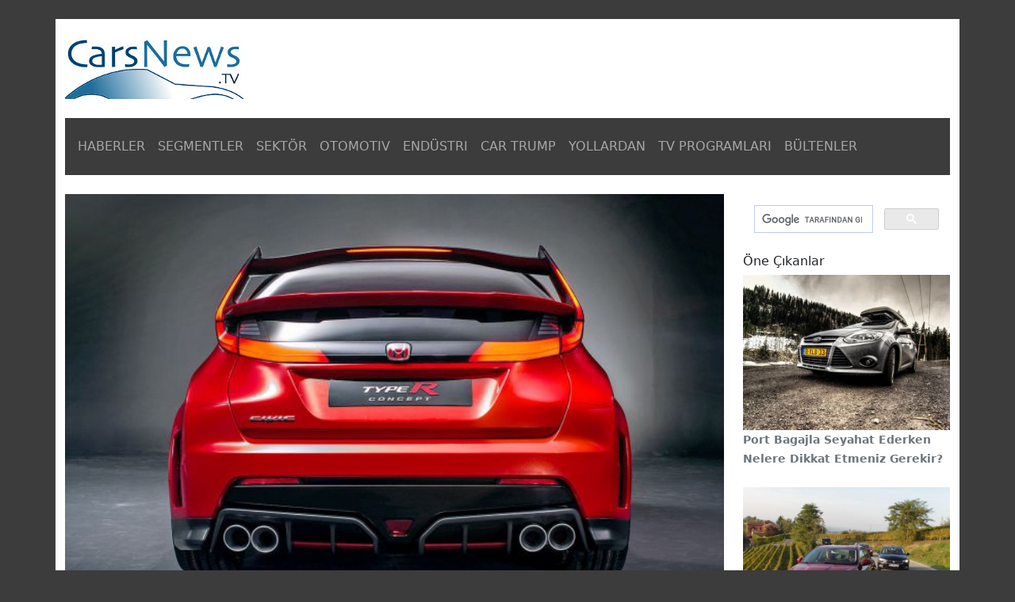

--- FILE ---
content_type: text/html; charset=UTF-8
request_url: https://carsnews.tv/alb?type-r--gorundu&p=MTY4NjI=
body_size: 5892
content:

<!doctype html>
<html lang="tr">
  <head>
    <meta charset="utf-8">
    <meta name="viewport" content="width=device-width, initial-scale=1">
    <title>Type R, Göründü! </title>
    <link href="https://cdn.jsdelivr.net/npm/bootstrap@5.3.2/dist/css/bootstrap.min.css" rel="stylesheet" integrity="sha384-T3c6CoIi6uLrA9TneNEoa7RxnatzjcDSCmG1MXxSR1GAsXEV/Dwwykc2MPK8M2HN" crossorigin="anonymous">
    <link href="theme/crsnws-2/css/style.css" rel="stylesheet"><!-- Google tag (gtag.js) -->
<script async src="https://www.googletagmanager.com/gtag/js?id=G-SLGT1E6BFD"></script>
<script>
  window.dataLayer = window.dataLayer || [];
  function gtag(){dataLayer.push(arguments);}
  gtag('js', new Date());

  gtag('config', 'G-SLGT1E6BFD');
</script>
  </head>
  <body class="">
  <div class="container" style="background: white; margin-top: 1.5em;">
  <div class="row">
    <div class="col-12 col-lg-3 d-none d-lg-block logo-top">
        <div class="logo">
            <a href="https://carsnews.tv" title="CarsNews.TV Otomobil Haber Portalı">
                <img src="theme/crsnws-2/img/CarsNews_LogoSml2.jpg">
            </a>
        </div>
    </div>
    <div class="col-12 col-lg-9">
        <div class="banner-top"></div>
    </div>
  </div>
  <div class="row">
    <div class="col">
        
<nav class="navbar navbar-expand-lg navbar-dark cnwbg">  
    <a class="navbar-brand d-block d-lg-none p-1 col-9" href="/"><img src="theme/crsnws-2/img/CarsNews_LogoSml2.jpg" class="img-fluid"></a>
        <!-- Mobile Toggle Button -->
        <button class="navbar-toggler m-1" type="button" data-bs-toggle="collapse" data-bs-target="#navbarMobileToggle" aria-controls="navbarMobileToggle" aria-expanded="false" aria-label="Toggle navigation">
        <span class="navbar-toggler-icon"></span>
        </button>
        <div class="collapse navbar-collapse p-2" id="navbarMobileToggle">
                                                                      
        <!-- Links -->                                                                        
        <ul class="navbar-nav">                                                                                            
            <li class="nav-item">                                                                                                                      
                <a class="nav-link" href="#">HABERLER</a>                                                                                            
            </li>                                                                                            
            <li class="nav-item dropdown">                                                                                                                      
                <a class="nav-link" href="#" role="button" data-bs-toggle="dropdown">SEGMENTLER</a>                                                                                                                      
                <ul class="dropdown-menu dropdown-menu-dark">                                                                                                                                                
                    <li>                                                                                                                             
                    <a class="dropdown-item" href="#">Ekonomik Otomobiller</a>
                        <ul class="dropdown-menu dropdown-submenu">
                            <li><a class="dropdown-item" href="hbrc?a-segmenti-minik">A-Segmenti / Minik</a></li>
                            <li><a class="dropdown-item" href="hbrc?b-segmenti-kucuk">B-Segmenti / Küçük</a></li>
                            <li><a class="dropdown-item" href="hbrc?c-segmenti-altorta">C-Segmenti / Alt Orta</a></li>                         
                        </ul>
                    </li>                                                                                     
                    <li>                                                                             
                    <a class="dropdown-item" href="#">Aile Otomobilleri</a>                                                                             
                        <ul class="dropdown-menu dropdown-submenu">
                            <li><a class="dropdown-item" href="hbrc?d-segmenti-ortasinif">D-Segmenti / Orta Sınıf</a></li>
                            <li><a class="dropdown-item" href="hbrc?e-segmenti-ustorta">E-Segmenti / Üst Orta</a></li>
                            <li><a class="dropdown-item" href="hbrc?m-segmenti-cokamacli">M-Segmenti / Çok Amaçlı</a></li>                          
                        </ul>
                    </li>                                                                                                
                    <li>
                    <a class="dropdown-item" href="#">Lüks Otomobiller</a>                                                                             
                        <ul class="dropdown-menu dropdown-submenu">
                            <li><a class="dropdown-item" href="hbrc?f-segmenti-luks">F-Segmenti / Lüks</a></li>
                            <li><a class="dropdown-item" href="hbrc?g-segmenti-ultraluks">G-Segmenti / Ultra Lüks</a></li>
                        </ul>
                    </li>                                                                                                                        
                    <li>
                    <a class="dropdown-item" href="#">Macera Otomobilleri</a>
                        <ul class="dropdown-menu dropdown-submenu">
                            <li><a class="dropdown-item" href="hbrc?s-segmenti-sportif">S-Segmenti / Sportif</a></li>
                            <li><a class="dropdown-item" href="hbrc?j-segmenti-suv">J-Segmenti / SUV, Arazi</a></li>
                        </ul>                                                                                          
                    </li>                                                                                                      
                    <li>
                    <a class="dropdown-item" href="#">Ticari Araçlar</a>
                        <ul class="dropdown-menu dropdown-submenu">
                            <li><a class="dropdown-item" href="hbrc?hafif-ticari-araclar">Hafif Ticari</a></li>
                            <li><a class="dropdown-item" href="hbrc?pick-up">Pick-Up</a></li>
                            <li><a class="dropdown-item" href="hbrc?minibus">Minibüs</a></li>
                            <li><a class="dropdown-item" href="hbrc?kamyonet">Kamyonet</a></li>
                            <li><a class="dropdown-item" href="hbrc?midibus">Midibüs</a></li>
                            <li><a class="dropdown-item" href="hbrc?kamyon">Kamyon</a></li>
                            <li><a class="dropdown-item" href="hbrc?otobus">Otobüs</a></li>
                            <li><a class="dropdown-item" href="hbrc?insaat-makineleri">İnşaat Makinaları</a></li>
                            <li><a class="dropdown-item" href="hbrc?tarim-araclari">Tarım Araçları</a></li>
                        </ul>                                                                                                 
                    </li> 
        </ul>                                                                    
        </li>                                                                    
        <li class="nav-item dropdown">                                                                                              
            <a class="nav-link" href="#" role="button" data-bs-toggle="dropdown">SEKTÖR</a>                                                                                              
            <ul class="dropdown-menu dropdown-menu-dark">                                                                                                                        
                <li>                                                                                                     
                <a class="dropdown-item" href="hbrc?turk-otomotiv-sektoru">Türkiye</a>                                                             
        </li>                                                                                
        <li>                                                             
        <a class="dropdown-item" href="hbrc?avrupa-otomotiv-sektoru">Avrupa</a>                                                             
        </li>                                                                                
        <li>                                                             
        <a class="dropdown-item" href="hbrc?amerika-otomotiv-sektoru">Amerika</a>                                                             
        </li>                                                                              
        <li>                                                             
        <a class="dropdown-item" href="hbrc?uzakdogu-otomotiv-sektoru">Uzak Doğu</a>                                                                     
        </li>                                                                
        <li>                                                                     
        <a class="dropdown-item" href="hbrc?gelismekte-olan-otomotiv-pazarlari">Gelişmekte Olan Pazarlar</a>                                                                     
        </li>                                                            
        </ul>                                                                            
        </li>                                                                               
        <li class="nav-item dropdown">                                                                                                      
            <a class="nav-link" href="#" role="button" data-bs-toggle="dropdown">OTOMOTIV</a>                                                                                                      
            <ul class="dropdown-menu dropdown-menu-dark">                                                                                                                            
                <li>                               
                <a class="dropdown-item" href="markalar?all">Tüm Otomobil Markaları</a>                     
        </li>                       
        <li>                       
        <a class="dropdown-item" href="hbrc?otomotiv-dizayn-markalari">Dizayn Otomobil Markaları</a>                     
        </li>                       
        <li>                       
        <a class="dropdown-item" href="hbrc?otomotiv-ozel-markalar">Özel Otomobil Markaları</a>                     
        </li>                       
        <li>                       
        <a class="dropdown-item" href="hbrc?tuning-ve-modifiye">Tuning ve Modifiye</a>                     
        </li>                       
        <li>                       
        <a class="dropdown-item" href="hbrc?motor-sporlari">Motor Sporları</a>                     
        </li>                       
        <li>                       
        <a class="dropdown-item" href="hbrc?motorsiklet">Motorsiklet</a>                     
        </li>                                                                            
        </ul>                                                                            
        </li>                                                                               
        <li class="nav-item dropdown">                                                                                                      
            <a class="nav-link" href="#" role="button" data-bs-toggle="dropdown">ENDÜSTRI</a>                                                                                                      
            <ul class="dropdown-menu dropdown-menu-dark">                                                                                                                            
                <li>                               
                <a class="dropdown-item" href="hbrc?otomobil-fuarlari">Otomobil Fuarları</a>                     
        </li>                       
        <li>                       
        <a class="dropdown-item" href="hbrc?otomotiv-liderleri">Otomotiv Liderleri</a>                     
        </li>                       
        <li>                       
        <a class="dropdown-item" href="hbrc?otomotiv-tedarikcileri">Otomotiv Tedarikçileri</a>                     
        </li>                       
        <li>                       
        <a class="dropdown-item" href="hbrc?lastik-endüstrisi">Lastik</a>                     
        </li>                       
        <li>                       
        <a class="dropdown-item" href="hbrc?otomotiv-yakit-ve-yaglama">Yakıt ve Yağlama</a>                     
        </li>                                                                           
        </ul>                                                                            
        </li>                                                                            
        <li class="nav-item dropdown">                                                                                                      
            <a class="nav-link" href="#" role="button" data-bs-toggle="dropdown">CAR TRUMP</a>                                                                                                      
            <ul class="dropdown-menu dropdown-menu-dark">                                                                                                                            
                <li>              
                <a class="dropdown-item" href="hbrc?otomobil-izlenimleri">Otomobil İzlenimleri</a>            
        </li>              
        <li>              
        <a class="dropdown-item" href="hbrc?konsept-otomobiller">Konsept  Otomobiller</a>            
        </li>              
        <li>              
        <a class="dropdown-item" href="hbrc?otomobil-teknolojileri">Otomobil Teknolojileri</a>            
        </li>              
        <li>              
        <a class="dropdown-item" href="hbrc?otomotiv-kilometre_taslari">Kilometre Taşları</a>            
        </li>              
        <li>              
        <a class="dropdown-item" href="hbrc?klasik_otomobiller">Klasik Otomobiller</a>            
        </li>              
        <li>              
        <a class="dropdown-item" href="hbrc?antika_otomobiller">Antika Otomobiller</a>            
        </li>                                                                             
        </ul>                                                                            
        </li>                                                                            
        <li class="nav-item dropdown">                                                                                                      
            <a class="nav-link" href="#" role="button" data-bs-toggle="dropdown">YOLLARDAN</a>                                                                                                      
            <ul class="dropdown-menu dropdown-menu-dark">                                                                                                                            
                <li>              
                <a class="dropdown-item" href="hbrc?yollardan-autoshow">AutoShow Dergisi</a>            
        </li>              
        <li>              
        <a class="dropdown-item" href="hbrc?yollardan-cardergisi">Özel Yayınlar</a>            
        </li>              
        <li>              
        <a class="dropdown-item" href="hbrc?hurriyet-oto">Hürriyet Oto</a>            
        </li>                                                                             
        </ul>                                                                            
        </li>                                                                            
        <li class="nav-item dropdown">                                                                                                      
            <a class="nav-link" href="#" role="button" data-bs-toggle="dropdown">TV PROGRAMLARI</a>                                                                                                      
            <ul class="dropdown-menu dropdown-menu-dark">                                                                                                                            
                <li>              
                <a class="dropdown-item" href="hbrc?fast-and-bold">FAST & BOLD</a>            
        </li>              
        <li>              
        <a class="dropdown-item" href="hbrc?eski-programlar">Eski Programlar</a>            
        </li>                                                                           
        </ul>                                                                            
        </li>                                                                                           
        <li class="nav-item">                                                                                                      
            <a class="nav-link" href="hbrc?son-dakika-otomobil-haberleri" title="otomobil markalarının basın bültenleri">BÜLTENLER</a>                                                                         
        </li>                                                                          
        </ul>                                        
    </div>              
</nav>

    </div>
  </div>

  <div class="row">
    <div class="col ">
        <div class="gray-300">
        &nbsp;
        </div>
    </div>
  </div>  

<!-- header end-->
<!-- content begins-->
<div class="row">
    <div class=""col-12">
    <div class="row">
    <div id="sol" class="col-8 col-lg-9 order-1 order-lg-1">
    
    <div class="row">
        <div class="col-12">
             <a href="alb?type-r--gorundu&p=MTY4NjM="><img src="uplimages/alb_330_12_Ho1e552f0fde23a78b.jpg" class="w-100 img-fluid" alt="" /></a>
         
         <h3></h3>
         <p><em>resmin üzerine tıklayarak sonraki resme geçebilirsiniz</em></p>
         <div>
	<div class="albumler-alt ratio ratio-4x3"><a href="alb?type-r--gorundu&p=MTY4Mzg="><img src="uplimages_sml/alb_330_32_Honda-Civic-Type-R -Concept1.jpg" class="img-fluid" alt="" /></a></div><div class="albumler-alt ratio ratio-4x3"><a href="alb?type-r--gorundu&p=MTY4Mzk="><img src="uplimages_sml/alb_330_33_Honda-Civic-Type-R -Concept6.jpg" class="img-fluid" alt="" /></a></div><div class="albumler-alt ratio ratio-4x3"><a href="alb?type-r--gorundu&p=MTY4NDA="><img src="uplimages_sml/alb_330_34_Honda-Civic-Type-R -Concept8.jpg" class="img-fluid" alt="" /></a></div><div class="albumler-alt ratio ratio-4x3"><a href="alb?type-r--gorundu&p=MTY4NDE="><img src="uplimages_sml/alb_330_34_Honda-Civic-Type-R -Concept7.jpg" class="img-fluid" alt="" /></a></div><div class="albumler-alt ratio ratio-4x3"><a href="alb?type-r--gorundu&p=MTY4NDI="><img src="uplimages_sml/alb_330_35_Honda-Civic-Type-R -Concept5.jpg" class="img-fluid" alt="" /></a></div><div class="albumler-alt ratio ratio-4x3"><a href="alb?type-r--gorundu&p=MTY4NTE="><img src="uplimages_sml/alb_330_23_Hd3da3595c.jpg" class="img-fluid" alt="" /></a></div><div class="albumler-alt ratio ratio-4x3"><a href="alb?type-r--gorundu&p=MTY4NTI="><img src="uplimages_sml/alb_330_23_H2774db92d11a860d.jpg" class="img-fluid" alt="" /></a></div><div class="albumler-alt ratio ratio-4x3"><a href="alb?type-r--gorundu&p=MTY4NTM="><img src="uplimages_sml/alb_330_23_H01c8e8ae6dfb59d0.jpg" class="img-fluid" alt="" /></a></div><div class="albumler-alt ratio ratio-4x3"><a href="alb?type-r--gorundu&p=MTY4NTQ="><img src="uplimages_sml/alb_330_23_H8705ada293b77a1.jpg" class="img-fluid" alt="" /></a></div><div class="albumler-alt ratio ratio-4x3"><a href="alb?type-r--gorundu&p=MTY4NTU="><img src="uplimages_sml/alb_330_23_Hfc4973af398b2e0.jpg" class="img-fluid" alt="" /></a></div><div class="albumler-alt ratio ratio-4x3"><a href="alb?type-r--gorundu&p=MTY4NTY="><img src="uplimages_sml/alb_330_24_Hcb97c82ae4ee3c0.jpg" class="img-fluid" alt="" /></a></div><div class="albumler-alt ratio ratio-4x3"><a href="alb?type-r--gorundu&p=MTY4NTc="><img src="uplimages_sml/alb_330_24_Hondafce2b37073770bf.jpg" class="img-fluid" alt="" /></a></div><div class="albumler-alt ratio ratio-4x3"><a href="alb?type-r--gorundu&p=MTY4NTg="><img src="uplimages_sml/alb_330_24_H3dd78fc122c5cf21.jpg" class="img-fluid" alt="" /></a></div><div class="albumler-alt ratio ratio-4x3"><a href="alb?type-r--gorundu&p=MTY4NTk="><img src="uplimages_sml/alb_330_12_Hob88c3c244d0d8df9.jpg" class="img-fluid" alt="" /></a></div><div class="albumler-alt ratio ratio-4x3"><a href="alb?type-r--gorundu&p=MTY4NjA="><img src="uplimages_sml/alb_330_12_Ho8364cf794689a091.jpg" class="img-fluid" alt="" /></a></div><div class="albumler-alt ratio ratio-4x3"><a href="alb?type-r--gorundu&p=MTY4NjE="><img src="uplimages_sml/alb_330_12_Ho9e8024b7ca0b8d7a.jpg" class="img-fluid" alt="" /></a></div><div class="albumler-alt ratio ratio-4x3"><a href="alb?type-r--gorundu&p=MTY4NjI="><img src="uplimages_sml/alb_330_12_Ho1e552f0fde23a78b.jpg" class="img-fluid" alt="" /></a></div><div class="albumler-alt ratio ratio-4x3"><a href="alb?type-r--gorundu&p=MTY4NjM="><img src="uplimages_sml/alb_330_12_Hob228bf3068905e61.jpg" class="img-fluid" alt="" /></a></div><div class="albumler-alt ratio ratio-4x3"><a href="alb?type-r--gorundu&p=MTY4NjQ="><img src="uplimages_sml/alb_330_13_Hobff37fc3d889f684.jpg" class="img-fluid" alt="" /></a></div><div class="albumler-alt ratio ratio-4x3"><a href="alb?type-r--gorundu&p=MTY4NjU="><img src="uplimages_sml/alb_330_13_Ho69f74a024398bd61.jpg" class="img-fluid" alt="" /></a></div><div class="albumler-alt ratio ratio-4x3"><a href="alb?type-r--gorundu&p=MTY4NjY="><img src="uplimages_sml/alb_330_13_Hof859a9d70667c987.jpg" class="img-fluid" alt="" /></a></div><div class="albumler-alt ratio ratio-4x3"><a href="alb?type-r--gorundu&p=MTY4Njc="><img src="uplimages_sml/alb_330_13_Ho33ac27c1b876deba.jpg" class="img-fluid" alt="" /></a></div><div class="albumler-alt ratio ratio-4x3"><a href="alb?type-r--gorundu&p=MTY4Njg="><img src="uplimages_sml/alb_330_14_Ho80524df2c05baddd.jpg" class="img-fluid" alt="" /></a></div><div class="albumler-alt ratio ratio-4x3"><a href="alb?type-r--gorundu&p=MTY4Njk="><img src="uplimages_sml/alb_330_14_Ho46cb412f1ab7705b.jpg" class="img-fluid" alt="" /></a></div><div class="albumler-alt ratio ratio-4x3"><a href="alb?type-r--gorundu&p=MTY4NzA="><img src="uplimages_sml/alb_330_32_Honda-Civic-Type-R -Concept4.jpg" class="img-fluid" alt="" /></a></div><div class="albumler-alt ratio ratio-4x3"><a href="alb?type-r--gorundu&p=MTY4NzE="><img src="uplimages_sml/alb_330_32_Honda-Civic-Type-R -Concept3.jpg" class="img-fluid" alt="" /></a></div><div class="albumler-alt ratio ratio-4x3"><a href="alb?type-r--gorundu&p=MTY4NzI="><img src="uplimages_sml/alb_330_32_Honda-Civic-Type-R -Concept2.jpg" class="img-fluid" alt="" /></a></div></div></div><div class="col-8 col-md-4 mt-3 mb-3"><a class="btn btn-secondary mb-4" href="type-r--gorundu" role="button">Haberi Okumak için Tıklayınız</a></div></div>
    </div>    
    <!-- sidebar right begins -->
    <div id="sag" class="col-4 col-lg-3 order-2 order-lg-2 justify-content-center justify-content-md-right">
    <div>
    </div>
    
    <div id="sag2" class="col-12 col-lg-12 order-3 order-lg-3 justify-content-center justify-content-md-right"><div id="search">
        <script type='text/javascript'>
        (function() {
            var cx = '001640141921427247520:WMX935211386';
            var gcse = document.createElement('script');
            gcse.type = 'text/javascript';
            gcse.async = true;
            gcse.src = (document.location.protocol == 'https:' ? 'https:' : 'http:') +
                '//www.google.com/cse/cse.js?cx=' + cx;
            var s = document.getElementsByTagName('script')[0];
            s.parentNode.insertBefore(gcse, s);
        })();
        </script>
        <gcse:search></gcse:search>
        </div>
        <div>
        <h6 class="mt-2 mb-2">Öne Çıkanlar</h6>
        <a href="port-bagajla-seyahat-ederken-nelere-dikkat-etmeniz-gerekir" class="text-decoration-none link-secondary">
                 <img src="uplimages_sml/n_494_port-bagajla-seyahat.jpg" class="img-fluid" alt="Port Bagajla Seyahat Ederken Nelere Dikkat Etmeniz Gerekir?" title="Port Bagajla Seyahat Ederken Nelere Dikkat Etmeniz Gerekir?">
                <br>
                <small><strong>Port Bagajla Seyahat Ederken Nelere Dikkat Etmeniz Gerekir?</strong></small><a href="tofas-egea" class="text-decoration-none link-secondary">
                 <img src="uplimages_sml/n_437_eg1c9878.jpg" class="img-fluid" alt="Tofaş Egea" title="Tofaş Egea">
                <br>
                <small><strong>Tofaş Egea</strong></small><a href="yeni-defendera-dogru" class="text-decoration-none link-secondary">
                 <img src="uplimages_sml/n_385_lr_lxv_defender_se_03_-63464-.jpg" class="img-fluid" alt="Yeni Defender'a Doğru" title="Yeni Defender'a Doğru">
                <br>
                <small><strong>Yeni Defender'a Doğru</strong></small><a href="discovery-sport-izlandada" class="text-decoration-none link-secondary">
                 <img src="uplimages_sml/n_373_984a8450.jpg" class="img-fluid" alt="Discovery Sport İzlanda'da" title="Discovery Sport İzlanda'da">
                <br>
                <small><strong>Discovery Sport İzlanda'da</strong></small></div><div>
        <h6 class="mt-2 mb-2">Son Albüm</h6><a href="alb?chevrolet-c8-corvette-e-ray" class="text-decoration-none link-secondary">
                 <img src="uplimages_sml/n_625_crv111.jpg" class="img-fluid" alt="Z06 gövdesinde, Stingray ruhuyla Stealth moduna geçebilen, fakat Rodeo bilmeyenleri üstünden atabilen bir modern safkan ilk elektrikli ve dört çekerli Corvette">
                <br><small><strong></strong></small></a>
            </div><div>
        <h6 class="mt-2 mb-2">Yollardan</h6><a href="chevrolet-c8-corvette-e-ray" class="text-decoration-none link-secondary">
                 <img src="uplimages_sml/n_625_crv111.jpg" class="img-fluid" alt="Chevrolet C8 Corvette E-Ray" title="Chevrolet C8 Corvette E-Ray">
                <br>
                <strong>Chevrolet C8 Corvette E-Ray</strong></br></a>
                <a href="otosan-verimliligi" class="text-decoration-none link-secondary">
                 <img src="uplimages_sml/n_624_1647245587_all_new_ford_e_transit_01.jpg" class="img-fluid" alt="Otosan Verimliliği" title="Otosan Verimliliği">
                <br>
                <strong>Otosan Verimliliği</strong></br></a>
                <a href="hennessey-venom-f5" class="text-decoration-none link-secondary">
                 <img src="uplimages_sml/n_580_hvf.jpg" class="img-fluid" alt="Hennessey Venom F5" title="Hennessey Venom F5">
                <br>
                <strong>Hennessey Venom F5</strong></br></a>
                <a href="rekortmen-tuatara" class="text-decoration-none link-secondary">
                 <img src="uplimages_sml/n_569_ssc.jpg" class="img-fluid" alt="Rekortmen Tuatara" title="Rekortmen Tuatara">
                <br>
                <strong>Rekortmen Tuatara</strong></br></a>
                </div>
    </div>
    </div>
    <!-- sidebar right ends -->
    </div>
    </div>
</div>
<!--footer-->
  <div class="row cnwbg" style="height: 1.5em;">
  &nbsp;
  </div>
  <div id="foot1" class="row m-4">
    <div class="col-12 col-md-12 col-lg-4">
    <figure>
        <h5>CarsNews.TV</h5>
        <figcaption class="justify">
          <small>Sizlere otomobil ve otomotiv dünyasındaki tüm yenilikleri Dünya ile aynı anda, hatta bazen herkesten önce, getirme iddiası ile açılmış yepyeni bir medyadır. Otomobillerin geleceği, otomotivin sırları ve sürüş keyfini en iyi ve en doğru şekilde görebileceğiniz ve tutkunu olacağınız bir bilgi merkezi!.. Aylık ve haftalık yazılı basın ile onbinlere, TV ile yüzbinlere ulaştıktan sonra; artık milyonlara ulaşabilmek gerekiyor!.. Bu arada Sizlerle bire bir buluşabilmek de fazlasıyla önemli!.. O sebeple CarsNews.TV, tüm sosyal medyanın haber kaynağı ve belki bir danışma hattı olacak!.. Elbette, sadece otomobiller ve hareketlilik kavramı etrafında!..</small>
        </figcaption>
    </figure>
    </div>
    <div class="col-12 col-md-6 col-lg-4">
    <figure>
        <h5>Gözden Kaçanlar</h5>
        <div class="">
          <ul id="gozdenkacan" class="list-group">
            <li class="list-group-item">
                <a href="italdesign-nissan-gt-r50" class="text-decoration-none link-secondary">
                   <img class="img-fluid" src="uplimages_sml/n_617_gtr.jpg" alt="Italdesign Nissan GT-R50">
                   <p class="h6">Italdesign Nissan GT-R50</p>    
                </a>

            </li>
            <li class="list-group-item">
                <a href="vwden-halk-suvu" class="text-decoration-none link-secondary">
                   <img class="img-fluid" src="uplimages_sml/n_139_0157201382168799.jpg" alt="VW'den Halk SUV'u">
                   <p class="h6">VW'den Halk SUV'u</p>    
                </a>

            </li>
            <li class="list-group-item">
                <a href="makyaj-hikayesi" class="text-decoration-none link-secondary">
                   <img class="img-fluid" src="uplimages_sml/n_225_p13_0848.jpg" alt="Makyaj Hikayesi">
                   <p class="h6">Makyaj Hikayesi</p>    
                </a>

            </li>
        </ul>
         </div>
    </figure>
    </div>
    <div class="col-12 col-md-6 col-lg-4">
    <figure>
        <h5>Albümlerden</h5>
        <div class="">
            <div class="albumler-alt ratio ratio-4x3">
            <a href="alb?yeni-cnin-amg-gorunumu" class="text-decoration-none link-secondary">
            <img src="uplimages_sml/n_249_mercedes-benz-classe-c-pack-amg.11.jpg" alt="Albümlerden seçmeler" class="img-fluid"></a>
            </div>
            <div class="albumler-alt ratio ratio-4x3">
            <a href="alb?1.5-milyon-audi" class="text-decoration-none link-secondary">
            <img src="uplimages_sml/n_148_availll.jpg" alt="Albümlerden seçmeler" class="img-fluid"></a>
            </div>
            <div class="albumler-alt ratio ratio-4x3">
            <a href="alb?zengin_caddie" class="text-decoration-none link-secondary">
            <img src="uplimages_sml/n_81_2013-mercedes-benz-cls-shooting-brake-105[2].jpg" alt="Albümlerden seçmeler" class="img-fluid"></a>
            </div>
            <div class="albumler-alt ratio ratio-4x3">
            <a href="alb?30-yillik-gti" class="text-decoration-none link-secondary">
            <img src="uplimages_sml/n_324_peugeot-208-gti-30-front-cornering.jpg" alt="Albümlerden seçmeler" class="img-fluid"></a>
            </div>
            <div class="albumler-alt ratio ratio-4x3">
            <a href="alb?yol-guvenligi-icin" class="text-decoration-none link-secondary">
            <img src="uplimages_sml/n_531_jtoa.jpg" alt="Albümlerden seçmeler" class="img-fluid"></a>
            </div>
            <div class="albumler-alt ratio ratio-4x3">
            <a href="alb?opel_korunacak" class="text-decoration-none link-secondary">
            <img src="uplimages_sml/image_0.img.jpg" alt="Albümlerden seçmeler" class="img-fluid"></a>
            </div>
            <div class="albumler-alt ratio ratio-4x3">
            <a href="alb?bmw_3-serisi_gt" class="text-decoration-none link-secondary">
            <img src="uplimages_sml/1635137315797492068.jpg" alt="Albümlerden seçmeler" class="img-fluid"></a>
            </div>
            <div class="albumler-alt ratio ratio-4x3">
            <a href="alb?polar-wrangler" class="text-decoration-none link-secondary">
            <img src="uplimages_sml/n_183_jeephnrdua.jpg" alt="Albümlerden seçmeler" class="img-fluid"></a>
            </div>
            <div class="albumler-alt ratio ratio-4x3">
            <a href="alb?umparken-im-kopf-" class="text-decoration-none link-secondary">
            <img src="uplimages_sml/n_258_1976-opel-diplomat-b-v8-long-1.jpg" alt="Albümlerden seçmeler" class="img-fluid"></a>
            </div>
            <div class="clearfix" style="display:block; clear:both;">
            <a href="alb?all" class="text-decoration-none link-secondary">tüm albümler</a></div>
        </div>
    </figure>
    </div>    
  </div>
  <!-- footer 1 ends -->
  <!-- footer 2 begins -->
  <div id="foot2" class="row">
  <div class="col-12 m-4 d-flex">
    <div class="col-4 col-lg-2">    
    <p class="text-secondary"><small><strong>HAKKIMIZDA</strong></small></p>
        <a class="text-decoration-none link-secondary" href="okan_altan_hakkinda"><small>Okan ALTAN</small></a><br>
        <a class="text-decoration-none link-secondary" href="carsnews_tv_reklam_yayini">Reklam Yayını</a><br>
        <a class="text-decoration-none link-secondary" href="carsnews_tv_iletisim">İletişim</a>
    
    </div>
    <div class="col-4 col-lg-2">
    <p class="text-secondary"><small><strong>PROUDLY MEMBER OF</strong></small></p>
        <a href="https://www.autobest.org" target="_blank"><img src="theme/crsnws-2/img/AUTOBEST-2.png" alt="Autobest" style="width:110px;"></a>
    </div>
    <div class="col-4 col-lg-2">
    <p class="text-secondary"><small><strong>KARDEŞ PORTALIMIZ</strong></small></p>
        <a href="https://kobitek.com" target="_blank"><img src="theme/crsnws-2/img/kobitek_logo.png" alt="Kobitek" style="width:150px;"></a>
    </div>    
  </div>
  </div>
  <!-- footer 2 ends -->
  <!-- footer 3 begins -->
  <div id="foot3" class="row bg-light" style="margin-bottom: 3rem;">
  <div class="col-12 m-4">
    <p id="dip">CARSNEWS.TV, Okan ALTAN ve <a href="https://teknoartbilisim.com" target="blank">Teknoart Bilişim</a> İşbirliğiyle yayınlanmaktadır.</p>
  </div>
  </div>
  <!-- footer 3 ends -->
    
<!--container end-->
</div>    
    <script src="https://cdn.jsdelivr.net/npm/bootstrap@5.3.2/dist/js/bootstrap.bundle.min.js" integrity="sha384-C6RzsynM9kWDrMNeT87bh95OGNyZPhcTNXj1NW7RuBCsyN/o0jlpcV8Qyq46cDfL" crossorigin="anonymous"></script>
    
    </body>
</html>



--- FILE ---
content_type: text/css
request_url: https://carsnews.tv/theme/crsnws-2/css/style.css
body_size: 1359
content:
/*
To change this license header, choose License Headers in Project Properties.
To change this template file, choose Tools | Templates
and open the template in the editor.
*/
/* 
    Created on : 14.10.2023, 13:38:04
    Author     : senih
*/

body {
    background: rgb(60,60,60);
}


.cnwbg {
    background: rgb(60,60,60);
}
.justify {
    text-align: justify;
}
.nav-item:hover {
    background: rgb(3,182,252);
}
.navbar-brand {
    padding: 1em;
    background: white;
}
.navbar-brand img {
    width: 50%;
    height: auto;
    margin-right: 1.5em;
}
.dropdown:hover {
    .dropdown-menu {
        display: block;
    }
    .dropdown-submenu {
        display: none;
    }
}
.dropdown-menu li {
    position: relative;
}
.dropdown-menu .dropdown-submenu {
    display: none;
    position: absolute;
    left: 100%;
    top: -7px;
}
.dropdown-menu .dropdown-submenu-left {
    right: 100%;
    left: auto;
}
.dropdown-menu > li:hover {
    .dropdown-submenu {
        display: block;}
}
.logo {
    display: block;
    margin: 1.5em 20px 1.5em 0;
}
.banner-top {
    display: inline-block;
    text-align:center;
    width: auto; 
    margin: 1.5em auto 1em auto;
}
.banner-top img  {
    max-width : 728px;
    width:100%;
    height: auto;
}
.object-top {
    width: 730px;
    height: 95px;
    overflow:hidden;
}
.gal_container {
    display:block;
}
.gal_row {
    position: relative;
    display: flex;
    flex-wrap: wrap;
    padding: 0;
}
/* Create four equal columns that sits next to each other */
.gal_column {
    width: 100%;
    padding: 1rem 0 0 0;
    text-align: center;
    background: black;
}
.gal_column > .gal_item {
    float: left;
    position:relative;
    margin-top: 0;
    vertical-align: middle;
    width:50%;
    height:auto;
    max-width: 320px;
    aspect-ratio: 3 / 2;
    border: solid 1px black;
    overflow:hidden;
}
.gal_item img {

}
.gal_overlay {
    position:absolute;
    bottom: 0;
    background: rgb(0, 0, 0);
    background: rgba(0, 0, 0, 0.5); /* Black see-through */
    color: #f1f1f1;
    width: 100%;
    transition: .5s ease;
    opacity:0;
    color: white;
    font-size: 20px;
    padding: 20px;
    text-align: center;
}

/* When you mouse over the container, fade in the overlay title */
.gal_item:hover .gal_overlay {
    opacity: 1;
}
/* Responsive layout - makes a two column-layout instead of four columns */
.card { margin:0.2rem;}
.card-body {
    height: 4rem;
}
.card img {
    aspect-ratio: 4/3;
}
.sagifrm ins {
    max-width: 100%;
    height:auto;
    overflow: hidden;
    margin: 0 0 1rem 0;
}
#tepe2 {
    background: rgb(240,240,240);
    margin:0;
}
#sol {
    display: inline-block;
    height: 100%;
    float:left;
}
#sag {
    display: inline-block;
    height: 100%;
}
#sag img, #sag video {
    width :100%;
    height:auto;
}
#sag a { 
    display: inline-block;
    margin-bottom: 1.5rem;
}
#sag2 {
    display: inline-block;
    height: 100%;
}
#foot2 {
    background: rgb(240,240,240);
}
#dip {
    font-size: 0.7rem;
    color: gray;
}
#dip a {
    text-decoration: none;
    color: silver;
}
#gozdenkacan {
    clear:both;
    width:100%;
}
#gozdenkacan li img {
    width:30%;
    float:left;
    margin-right: 1rem;
}
#metin p {
    text-align: justify;
}
#metin p img, iframe {
    float:left;
    margin: 1.5rem 1.5rem 1.5rem 0;
}
.albumler-alt {
    width: 30%;
    aspect-ratio: 16/9;
    margin: 0 0.2rem 0.3rem 0;
    overflow: hidden;
    float:left;
}
.albumler-alt img {
    width: 100%;
    height:auto;
}
.table {
    margin: 1.5rem;
}
.table tr {
    border-bottom: gray;
}
.table tr td a {
    text-decoration: none;
    color: gray;
}


@media screen and (max-width: 800px) {
    .logo-top {
        width : 100%;
        margin:0;
        text-align:center;
        padding:auto;
    }
    .logo {
        width: 50%;
        height: auto;
    }
    .gal_column {
        flex: 50%;
        width: 50%;
    }
    .gal_column > .gal_item {
        width:50%;
        height:auto;
    }
    #sag {
        text-align: center;
    }
    #sag a { 
        display: inline-block;
        margin: 0.5rem 0 1rem 0;
        text-align: center;
    }
    #metin iframe {
        width:100%;
        height:auto;
        text-align: justify;
    }
    .banner-top img {
        width : 100%;
        height: auto;
    }
    .sagifrm {
        max-width: 100%;
        aspect-ratio: 3/2.5;
        overflow: hidden;
        margin: 0 0 1rem 0;
    }
    .sagifrm ins img {
        max-width: 100%;
        height:auto;
    }
    #foot1 {
        font-size: 0.8rem;
        line-height: 1rem;
    }
    #sag2 {
        display: inline-block;
    }
    #search {
        display: none;
    }   
    .card {
        margin:0;
    }
    .card-body {
        height: 6rem;
    }
    .card-title {
        font-size: 80%;
    }
    .table { 
        width:auto;
        margin: 0 1rem 0 0;
    }
    .table img {
        width:50%;
        height:auto;
        margin-right: 1rem;
    }
    .table tr th {
        display:none;
    }
    .table tr td {
        text-align: justify;
        display:block;
        font-size: 0.8rem;
        width:100%;
    } 
}

/* Responsive layout - makes the two columns stack on top of each other instead of next to each other */
@media screen and (max-width: 600px) {
    .logo-top {
        text-align:center;
    }
    .logo {
        width:100%;
    }
    .logo img {
        width: 30%;
        height: auto;
    }
    .navbar {
        padding: 0 20px 0 0;
    }
    .navbar-toggler {
        background: silver;
    }
    .navbar-toggler-icon {
        color: gray;
    }
    .gal_column {
        flex: 100%;
        width: 100%;
    }
    .gal_column > .gal_item {
        width:50%;
        height:auto;
    }
    .banner-top {
        height: 110px;
    }
    .banner-top img {
        width : 100%;
        height: auto; 
        margin: 0;
    }
    .object-top {
    width: 365px;
    height: 48px;
    margin:0;
    overflow:hidden;
}
    .sagifrm {
        max-width: 100%;
        aspect-ratio: 3/2.5;
        overflow: hidden;
        margin: 0 0 1rem 0;
    }
    .sagifrm ins img {
        max-width: 100%;
        height:auto;
    }
    #sag {
        text-align: center;
    }    
    #sag a { 
        display: inline-block;
        margin: 0 0 1rem 0;
        text-align: center;
    }
    #sag2 {
        display: inline-block;
    }
    #search {
        display: none;
    }
    #carouselExampleDark .display-4 {
        font-size: 90%;
    }
    #metin iframe, #metin img {
        width:100%;
        height:auto;
    }   
    .table { 
        width:auto;
        margin: 0;
    }
    .table img {
        width:50%;
        height:auto;
        margin-right: 1rem;
    }
    .table tr th {
        display:none;
    }
    .table tr td {
        display:block;
        font-size: 0.8rem;
        width:100%;
    }
    .card {
        margin:0;
    }
    .card-body {
        height: 6rem;
    }
    .card-title {
        font-size: 80%;
    }
}


